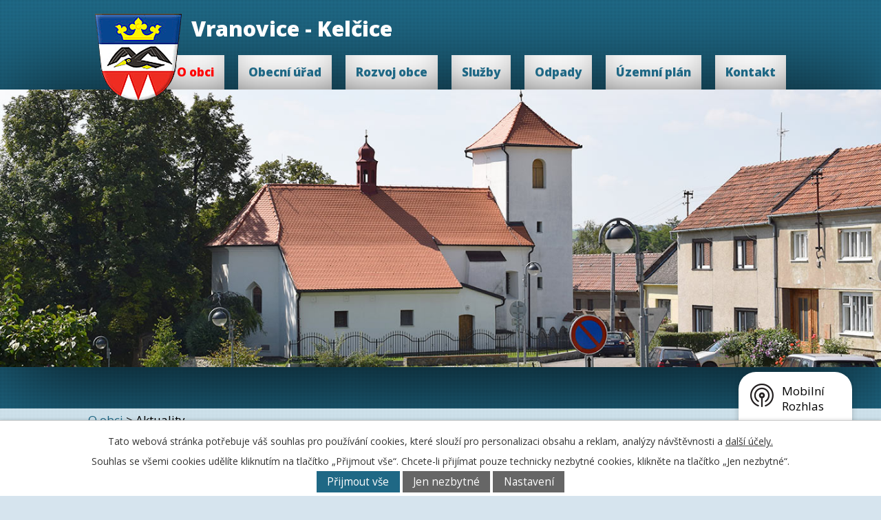

--- FILE ---
content_type: text/html; charset=utf-8
request_url: https://www.vranovicekelcice.cz/aktuality?multiTagsRenderer-tags=2020
body_size: 11468
content:
<!DOCTYPE html>
<html lang="cs" data-lang-system="cs">
	<head>



		<!--[if IE]><meta http-equiv="X-UA-Compatible" content="IE=EDGE"><![endif]-->
			<meta name="viewport" content="width=device-width, initial-scale=1, user-scalable=yes">
			<meta http-equiv="content-type" content="text/html; charset=utf-8" />
			<meta name="robots" content="index,follow" />
			<meta name="author" content="Antee s.r.o." />
			<meta name="description" content="Obec Vranovice-Kelčice se nachází v okrese Prostějov, kraj Olomoucký." />
			<meta name="keywords" content="Vranovice, Kelčice, Prostějov, Olomoucký kraj" />
			<meta name="viewport" content="width=device-width, initial-scale=1, user-scalable=yes" />
<title>Vranovice - Kelčice | Aktuality</title>

		<link rel="stylesheet" type="text/css" href="https://cdn.antee.cz/jqueryui/1.8.20/css/smoothness/jquery-ui-1.8.20.custom.css?v=2" integrity="sha384-969tZdZyQm28oZBJc3HnOkX55bRgehf7P93uV7yHLjvpg/EMn7cdRjNDiJ3kYzs4" crossorigin="anonymous" />
		<link rel="stylesheet" type="text/css" href="/style.php?nid=V0dWTQ==&amp;ver=1768399196" />
		<link rel="stylesheet" type="text/css" href="/css/libs.css?ver=1768399900" />
		<link rel="stylesheet" type="text/css" href="https://cdn.antee.cz/genericons/genericons/genericons.css?v=2" integrity="sha384-DVVni0eBddR2RAn0f3ykZjyh97AUIRF+05QPwYfLtPTLQu3B+ocaZm/JigaX0VKc" crossorigin="anonymous" />

		<script src="/js/jquery/jquery-3.0.0.min.js" ></script>
		<script src="/js/jquery/jquery-migrate-3.1.0.min.js" ></script>
		<script src="/js/jquery/jquery-ui.min.js" ></script>
		<script src="/js/jquery/jquery.ui.touch-punch.min.js" ></script>
		<script src="/js/libs.min.js?ver=1768399900" ></script>
		<script src="/js/ipo.min.js?ver=1768399889" ></script>
			<script src="/js/locales/cs.js?ver=1768399196" ></script>

			<script src='https://www.google.com/recaptcha/api.js?hl=cs&render=explicit' ></script>

		<link href="/aktuality-archiv?action=atom" type="application/atom+xml" rel="alternate" title="Aktuality - archiv">
		<link href="/uredni-deska-archiv?action=atom" type="application/atom+xml" rel="alternate" title="Úřední deska - archiv">
		<link href="/aktuality?action=atom" type="application/atom+xml" rel="alternate" title="Aktuality">
		<link href="/uredni-deska?action=atom" type="application/atom+xml" rel="alternate" title="Úřední deska">
		<link href="/rozpocet-a-financni-dokumenty?action=atom" type="application/atom+xml" rel="alternate" title="Rozpočet a finanční dokumenty">
<link rel="preload" href="https://fonts.googleapis.com/css?family=Open+Sans:400,800&amp;display=fallback" as="font">
<link href="https://fonts.googleapis.com/css?family=Open+Sans:400,800&amp;display=fallback" rel="stylesheet">
<script src="//cdn.antee.cz/cycle2/jquery.cycle2.1.5.min.js"></script>
<script src="//cdn.antee.cz/cycle2/jquery.cycle2.1.5.carousel.min.js"></script>
<script>
ipo.api.live("#ipocopyright", function(el){
$(el).insertAfter("#ipocontainer");
});
</script>
<link rel="preload" href="/image.php?nid=2568&amp;oid=5198237" as="image">
	</head>

	<body id="page3608946" class="subpage3608946 subpage290315"
			
			data-nid="2568"
			data-lid="CZ"
			data-oid="3608946"
			data-layout-pagewidth="1024"
			
			data-slideshow-timer="3"
			
						
				
				data-layout="responsive" data-viewport_width_responsive="1024"
			>



							<div id="snippet-cookiesConfirmation-euCookiesSnp">			<div id="cookieChoiceInfo" class="cookie-choices-info template_1">
					<p>Tato webová stránka potřebuje váš souhlas pro používání cookies, které slouží pro personalizaci obsahu a reklam, analýzy návštěvnosti a 
						<a class="cookie-button more" href="https://navody.antee.cz/cookies" target="_blank">další účely.</a>
					</p>
					<p>
						Souhlas se všemi cookies udělíte kliknutím na tlačítko „Přijmout vše“. Chcete-li přijímat pouze technicky nezbytné cookies, klikněte na tlačítko „Jen nezbytné“.
					</p>
				<div class="buttons">
					<a class="cookie-button action-button ajax" id="cookieChoiceButton" rel=”nofollow” href="/aktuality?multiTagsRenderer-tags=2020&amp;do=cookiesConfirmation-acceptAll">Přijmout vše</a>
					<a class="cookie-button cookie-button--settings action-button ajax" rel=”nofollow” href="/aktuality?multiTagsRenderer-tags=2020&amp;do=cookiesConfirmation-onlyNecessary">Jen nezbytné</a>
					<a class="cookie-button cookie-button--settings action-button ajax" rel=”nofollow” href="/aktuality?multiTagsRenderer-tags=2020&amp;do=cookiesConfirmation-openSettings">Nastavení</a>
				</div>
			</div>
</div>				<div id="ipocontainer">

			<div class="menu-toggler">

				<span>Menu</span>
				<span class="genericon genericon-menu"></span>
			</div>

			<span id="back-to-top">

				<i class="fa fa-angle-up"></i>
			</span>

			<div id="ipoheader">

				<div class="header-inside">
	<a href="/" class="header-logo">
		<img src="/image.php?nid=2568&amp;oid=5198237" alt="Vranovice-Kelčice">
		<span class="top">Vranovice - Kelčice</span>
	</a>
</div>
<div class="header-image">
	<img src="/image.php?nid=2568&amp;oid=5198226" alt="Vranovice-Kelčice">
</div>			</div>

			<div id="ipotopmenuwrapper">

				<div id="ipotopmenu">
<h4 class="hiddenMenu">Horní menu</h4>
<ul class="topmenulevel1"><li class="topmenuitem1 noborder active" id="ipomenu290315"><a href="/">O obci</a><ul class="topmenulevel2"><li class="topmenuitem2 active" id="ipomenu3608946"><a href="/aktuality">Aktuality</a></li><li class="topmenuitem2" id="ipomenu7316131"><a href="/zpravodaj">Zpravodaj</a></li><li class="topmenuitem2" id="ipomenu5825051"><a href="/pasport-verejneho-osvetleni-vranovice-kelcice-cast-vranovice">Pasport veřejného osvětlení Vranovice-Kelčice, část Vranovice</a></li><li class="topmenuitem2" id="ipomenu5437607"><a href="https://portal.gov.cz/obcan/" target="_blank">Řešení životních situací</a></li><li class="topmenuitem2" id="ipomenu4909014"><a href="/pravidla-a-zasady-chovani-pri-vzniku-mimoradne-udalosti">Pravidla a zásady chování při vzniku mimořádné události !</a></li><li class="topmenuitem2" id="ipomenu4708609"><a href="http://www.ochranaobyvatel.cz/codelat-cz/" target="_blank">Ochrana obyvatel</a></li><li class="topmenuitem2" id="ipomenu3630404"><a href="/fotogalerie">Fotogalerie</a></li><li class="topmenuitem2" id="ipomenu4923849"><a href="/obec-na-starych-fotografiich">Obec na starých fotografiích</a></li><li class="topmenuitem2" id="ipomenu4143341"><a href="/akce-v-roce-2026">Akce v roce 2026</a></li><li class="topmenuitem2" id="ipomenu6340712"><a href="http://www.maspvvenkov.cz/o-nas/aktuality/" target="_blank">MAS Prostějov venkov o.p.s.</a></li><li class="topmenuitem2" id="ipomenu964048"><a href="http://www.predina.cz" target="_blank">Mikroregion Předina</a></li><li class="topmenuitem2" id="ipomenu4560306"><a href="http://www.farnost-urcice.cz/vranovice/" target="_blank">Římskokatolická farnost</a></li><li class="topmenuitem2" id="ipomenu5737267"><a href="/ms-vranovice-kelcice">MŠ Vranovice-Kelčice</a></li><li class="topmenuitem2" id="ipomenu6561654"><a href="/dnes-pred-sto-lety">Dnes před sto lety</a></li><li class="topmenuitem2" id="ipomenu3899935"><a href="/nase-historie">Naše historie</a></li></ul></li><li class="topmenuitem1" id="ipomenu1946409"><a href="/obecni-urad">Obecní úřad</a><ul class="topmenulevel2"><li class="topmenuitem2" id="ipomenu290317"><a href="/zakladni-informace">Základní informace</a></li><li class="topmenuitem2" id="ipomenu290318"><a href="/popis-uradu">Popis úřadu</a></li><li class="topmenuitem2" id="ipomenu3618858"><a href="/povinne-zverejnovane-informace">Povinně zveřejňované informace</a></li><li class="topmenuitem2" id="ipomenu290319"><a href="/poskytovani-informaci-prijem-podani">Poskytování informací, příjem podání</a></li><li class="topmenuitem2" id="ipomenu290320"><a href="/vyhlasky-zakony-a-oznameni-zastupitelstva">Vyhlášky, zákony a oznámení zastupitelstva</a></li><li class="topmenuitem2" id="ipomenu290321"><a href="/rozpocet">Rozpočet</a><ul class="topmenulevel3"><li class="topmenuitem3" id="ipomenu5537315"><a href="/rozpoctove-opatreni">Rozpočtové opatření</a></li><li class="topmenuitem3" id="ipomenu5537333"><a href="/rozpoctovy-vyhled">Rozpočtový výhled</a></li><li class="topmenuitem3" id="ipomenu5729448"><a href="/zaverecny-ucet-obce">Závěrečný účet obce</a></li></ul></li><li class="topmenuitem2" id="ipomenu7125085"><a href="/rozpocet-a-financni-dokumenty">Rozpočet a finanční dokumenty</a></li><li class="topmenuitem2" id="ipomenu290322"><a href="/elektronicka-podatelna">Elektronická podatelna</a></li><li class="topmenuitem2" id="ipomenu3618857"><a href="/uredni-deska">Úřední deska</a></li><li class="topmenuitem2" id="ipomenu7110301"><a href="https://cro.justice.cz/" target="_blank">Registr oznámení</a></li><li class="topmenuitem2" id="ipomenu2704790"><a href="/verejne-zakazky">Veřejné zakázky</a></li><li class="topmenuitem2" id="ipomenu4927558"><a href="/czech-point">Czech Point</a></li></ul></li><li class="topmenuitem1" id="ipomenu4910952"><a href="/rozvoj-obce">Rozvoj obce</a><ul class="topmenulevel2"><li class="topmenuitem2" id="ipomenu3621412"><a href="/dotace">Dotace</a></li><li class="topmenuitem2" id="ipomenu10159648"><a href="/lesni-biocentrum-kelcice">Lesní biocentrum Kelčice</a></li><li class="topmenuitem2" id="ipomenu5148109"><a href="/oprava-komunikace">Oprava komunikace</a></li><li class="topmenuitem2" id="ipomenu4812925"><a href="/kompletni-poradenstvi-a-servis-k-ruznym-dotacnim-programum">Kompletní poradenství a servis k různým dotačním programům</a></li><li class="topmenuitem2" id="ipomenu3849833"><a href="/revitalizace-navsi-vranovice-kelcice">Revitalizace návsi Vranovice - Kelčice</a></li></ul></li><li class="topmenuitem1" id="ipomenu5198212"><a href="/sluzby">Služby</a><ul class="topmenulevel2"><li class="topmenuitem2" id="ipomenu3817741"><a href="/spolky-v-obci">Spolky v obci</a><ul class="topmenulevel3"><li class="topmenuitem3" id="ipomenu7111526"><a href="/sdh-kelcice">SDH Kelčice</a></li><li class="topmenuitem3" id="ipomenu7111567"><a href="/spolek-na-skale">Spolek "Na Skale"</a></li><li class="topmenuitem3" id="ipomenu3818392"><a href="/zahradkari-vranovice">Zahrádkáři Vranovice</a></li></ul></li><li class="topmenuitem2" id="ipomenu10894832"><a href="/mobilni-rozhlas">Mobilní rozhlas</a></li><li class="topmenuitem2" id="ipomenu4927500"><a href="/firmy-v-obci">Firmy v obci</a></li><li class="topmenuitem2" id="ipomenu3816526"><a href="/uzitecne-odkazy">Užitečné odkazy</a></li><li class="topmenuitem2" id="ipomenu3847852"><a href="/dulezita-tel-cisla">Důležitá tel. čísla</a></li></ul></li><li class="topmenuitem1" id="ipomenu12629704"><a href="/odpady">Odpady</a></li><li class="topmenuitem1" id="ipomenu7973017"><a href="/uzemni-plan">Územní plán</a></li><li class="topmenuitem1" id="ipomenu5198214"><a href="/kontakt">Kontakt</a><ul class="topmenulevel2"><li class="topmenuitem2" id="ipomenu290325"><a href="/kde-nas-najdete">Kde nás najdete</a></li></ul></li></ul>
					<div class="cleartop"></div>
				</div>
			</div>
			<div id="ipomain">
				
				<div id="ipomainframe">
					<div id="ipopage">
<div id="iponavigation">
	<h5 class="hiddenMenu">Drobečková navigace</h5>
	<p>
			<a href="/">O obci</a> <span class="separator">&gt;</span>
			<span class="currentPage">Aktuality</span>
	</p>

</div>
						<div class="ipopagetext">
							<div class="blog view-default content divided_bg with-subscribe">
								
								<h1>Aktuality</h1>

<div id="snippet--flash"></div>
								
																	
<div class="subscribe-toolbar">
		<a href="/aktuality?action=addSubscriber" class="action-button"><i class="fa fa-envelope-o"></i> Přihlásit se k odběru novinek</a>
	<a href="/aktuality?action=atom" class="action-button tooltip" data-tooltip-content="#tooltip-content"><i class="fa fa-rss"></i> RSS</a>
	<div class="tooltip-wrapper">

		<span id="tooltip-content">Více informací naleznete <a href=/aktuality?action=rssGuide>zde</a>.</span>
	</div>
</div>
<hr class="cleaner">
	<div class="paragraph">
		<div class="row subpage-rozcestnik">
<ul class="seznam-ikona"> <li><a href="/aktuality-archiv">Aktuality - archiv</a></li> </ul>
</div>			</div>
			<div class="tags table-row auto type-tags">
<form action="/aktuality?multiTagsRenderer-tags=2020&amp;do=multiTagsRenderer-multiChoiceTags-submit" method="post" id="frm-multiTagsRenderer-multiChoiceTags">
			<a class="box-by-content" href="/aktuality" title="Ukázat všechny články">Štítky:</a>
<span><input type="checkbox" name="tags[]" id="frm-multiTagsRenderer-multiChoiceTagsiChoiceTags-tags-0" value="2015"><label for="frm-multiTagsRenderer-multiChoiceTagsiChoiceTags-tags-0">2015</label><br></span><span><input type="checkbox" name="tags[]" id="frm-multiTagsRenderer-multiChoiceTagsiChoiceTags-tags-1" value="2016"><label for="frm-multiTagsRenderer-multiChoiceTagsiChoiceTags-tags-1">2016</label><br></span><span><input type="checkbox" name="tags[]" id="frm-multiTagsRenderer-multiChoiceTagsiChoiceTags-tags-2" value="2017"><label for="frm-multiTagsRenderer-multiChoiceTagsiChoiceTags-tags-2">2017</label><br></span><span><input type="checkbox" name="tags[]" id="frm-multiTagsRenderer-multiChoiceTagsiChoiceTags-tags-3" checked value="2020"><label for="frm-multiTagsRenderer-multiChoiceTagsiChoiceTags-tags-3">2020</label><br></span><span><input type="checkbox" name="tags[]" id="frm-multiTagsRenderer-multiChoiceTagsiChoiceTags-tags-4" value="2021"><label for="frm-multiTagsRenderer-multiChoiceTagsiChoiceTags-tags-4">2021</label><br></span><span><input type="checkbox" name="tags[]" id="frm-multiTagsRenderer-multiChoiceTagsiChoiceTags-tags-5" value="2022"><label for="frm-multiTagsRenderer-multiChoiceTagsiChoiceTags-tags-5">2022</label><br></span><span><input type="checkbox" name="tags[]" id="frm-multiTagsRenderer-multiChoiceTagsiChoiceTags-tags-6" value="2023"><label for="frm-multiTagsRenderer-multiChoiceTagsiChoiceTags-tags-6">2023</label><br></span><span><input type="checkbox" name="tags[]" id="frm-multiTagsRenderer-multiChoiceTagsiChoiceTags-tags-7" value="2024"><label for="frm-multiTagsRenderer-multiChoiceTagsiChoiceTags-tags-7">2024</label><br></span><span><input type="checkbox" name="tags[]" id="frm-multiTagsRenderer-multiChoiceTagsiChoiceTags-tags-8" value="2025"><label for="frm-multiTagsRenderer-multiChoiceTagsiChoiceTags-tags-8">2025</label><br></span><span><input type="checkbox" name="tags[]" id="frm-multiTagsRenderer-multiChoiceTagsiChoiceTags-tags-9" value="obec"><label for="frm-multiTagsRenderer-multiChoiceTagsiChoiceTags-tags-9">obec</label><br></span> <input type="submit" class="action-button" name="filter" id="frmmultiChoiceTags-filter" value="Filtrovat"> </form>
	</div>
	<script >
	$(document).ready(function() {
		$('.tags-selection select[multiple]').select2({
			placeholder: 'Vyberte štítky',
		  	width: '300px'
		});
		$('#frmmultiSelectTags-tags').change(function() {
			$('#frm-multiTagsRenderer-multiSelectTags input[type="submit"]').click();
		});
		$('#frm-multiTagsRenderer-multiChoiceTags input[type="checkbox"]').change(function() {
			$('#frm-multiTagsRenderer-multiChoiceTags input[type="submit"]').click();
		});
	})
</script>
<div class="content-paginator clearfix">
	<div class="content-paginator-wrapper">
		<span class="paginator-disabled paginator-prev paginator-button" title="Novější">
			<span class="paginator-button-icon">&larr;</span><span class="paginator-button-text">Novější</span>
		</span>
			<span class="paginator-current" style="max-width: 137px">1</span>
			<a href="/aktuality?paginator-page=2&amp;multiTagsRenderer-tags=2020" class="paginator-step" rel="next" style="max-width: 137px">
				2
			</a>
			<a href="/aktuality?paginator-page=3&amp;multiTagsRenderer-tags=2020" class="paginator-step"  style="max-width: 137px">
				3
			</a>
		<a href="/aktuality?paginator-page=2&amp;multiTagsRenderer-tags=2020" class="paginator-next paginator-button" title="Starší" rel="next">
			<span class="paginator-button-text">Starší</span><span class="paginator-button-icon">&rarr;</span>
		</a>
	</div>
</div>


<div class="articles">
		<div class="article" data-article-id="503276" data-article-tags="2020">
			<h2><a href="/aktuality/podekovani-zdravotnikum">Poděkování zdravotníkům</a></h2>
			<p class="dueDate">

				<span>Datum konání: 31. 10. 2020</span>
			</p>
			<div class="articleText">
				<p><span>Poděkování zdravotníkům </span></p>
<p><span>Všichni moc dobře víme, že tato doba je pro všechny velmi těžká, stresující a náročná, nejhorší zatěžkávající zkoušku zažívá naše zdravotnictví. A právě proto paní Kristýna Hlaváčová na sociální síti zrealizovala nápad poděkovat zdravotníkům. K této výzvě se s radostí připojila i naše paní starostka Irena Blažková a společně s Klárou Kučerovou a Markétou Kolaříkovou poděkovaly zdravotníkům za jejich starostlivost a obětavost. Nesmírně si jejich pomoci všichni vážíme a ceníme.</span></p>
<p><span><a href="/file.php?nid=2568&amp;oid=7854583" class="image-detail"><img src="/file.php?nid=2568&amp;oid=7854583" alt="výzva 3.jpg" class="leftFloat show-detail" width="253" height="337"></a><a href="/file.php?nid=2568&amp;oid=7854585" class="image-detail"><img src="/file.php?nid=2568&amp;oid=7854585" alt="výzva 4.jpg" class="leftFloat show-detail" width="253" height="190"></a><a href="/file.php?nid=2568&amp;oid=7854587" class="image-detail"><img src="/file.php?nid=2568&amp;oid=7854587" alt="výzva 2.jpg" class="show-detail" width="253" height="190"></a></span></p>
<p> </p>
			</div>
			<hr class="cleaner">
					<div class="leftFooter">
					<span class="published">Publikováno 30. 10. 2020 16:01</span>
			</div>
				<div class="rightFooter">
				</div>
				<hr class="cleaner">
	</div>
		<div class="article" data-article-id="502746" data-article-tags="2020">
			<h2><a href="/aktuality/nemocnice-prostejov-prosba-zdravotnikum">Nemocnice Prostějov: Prosba zdravotníkům</a></h2>
			<p class="dueDate">

				<span>Datum konání: 27. 10. 2020</span>
			</p>
			<div class="articleText">
				<p>Vážení spoluobčané,</p>
<p><br>onemocnění Covid a zhoršující se epidemiologická situace tíží i Prostějovskou nemocnici.<br>Bohužel nemoc se nevyhýbá ani zdravotníkům a v současné době chybí téměř 20% zdravotnického personálu.</p>
<div class="text_exposed_show">
<p>Pokud jste lékař, všeobecná nebo praktická sestra, přijďte pomoci!<br>Pomozte nám zvládnout koronavirovou krizi.</p>
<p>Hlásit se můžete na e-mailu kariera@npv.agel.cz nebo na telefonu 582 315 835.</p>
<p>Děkujeme!</p>
<p>Vedení Nemocnice AGEL Prostějov</p>
<p> </p>
<p><a href="/file.php?nid=2568&amp;oid=7850316" class="image-detail"><img src="/file.php?nid=2568&amp;oid=7850316" alt="Prosba zdravotníkům.jpg" class="show-detail" width="253" height="360"></a></p>
<p> </p>
</div>
			</div>
			<hr class="cleaner">
					<div class="leftFooter">
					<span class="published">Publikováno 27. 10. 2020 17:37</span>
			</div>
				<div class="rightFooter">
				</div>
				<hr class="cleaner">
	</div>
		<div class="article" data-article-id="486283" data-article-tags="2020">
			<h2><a href="/aktuality/predhodove-posezeni2020">Předhodové posezení</a></h2>
			<p class="dueDate">

				<span>Datum konání: 5. 9. 2020</span>
			</p>
			<div class="articleText">
				<p>ČZS ZO Vranovice-Kelčice Vás srdečně zve v sobotu 5.září v 15:00 hod. na Předhodové posezení ve Vranovicích, v areálu Na Salaši.</p>
<p><a href="/file.php?nid=2568&amp;oid=7725603" class="image-detail"><img src="/file.php?nid=2568&amp;oid=7725603" alt="5.9. 2020.jpg" class="show-detail" width="253" height="179"></a></p>
			</div>
			<hr class="cleaner">
					<div class="leftFooter">
					<span class="published">Publikováno 26. 8. 2020 7:59</span>
			</div>
				<div class="rightFooter">
				</div>
				<hr class="cleaner">
	</div>
		<div class="article" data-article-id="482733" data-article-tags="2020">
			<h2><a href="/aktuality/odpoledni-posezeni-v-bodet">Odpolední posezení v &quot;Bódě&quot;</a></h2>
			<p class="dueDate">

				<span>Datum konání: 8. 8. 2020</span>
			</p>
			<div class="articleText">
				<p><span>SDH Kelčice vás srdečně zve na odpolední posezení v "Bódě" v sobotu 8. srpna od 17:00 hodin, točené pivo, alko i nealko, dobroty z udírny.</span></p>
			</div>
			<hr class="cleaner">
					<div class="leftFooter">
					<span class="published">Publikováno 7. 8. 2020 13:46</span>
			</div>
				<div class="rightFooter">
				</div>
				<hr class="cleaner">
	</div>
		<div class="article" data-article-id="481609" data-article-tags="2020">
			<h2><a href="/aktuality/odpoledni-posezeni-v-bode">Odpolední posezení v &quot;Bódě&quot;</a></h2>
			<p class="dueDate">

				<span>Datum konání: 1. 8. 2020</span>
			</p>
			<div class="articleText">
				<div id="content">
<section id="detail" class="has-sky">
<div class="scrollable">
<div class="content">
<div class="message" data-message-id="119767">
<div class="body apply-styles" lang="cs">
<div>SDH Kelčice vás srdečně zve na odpolední posezení v "Bódě" v sobotu 1.8. od 17:00 hodin, točené pivo, alko i nealko, cigáro z udírny a domácí LANGOŠE. Těšíme se na vás, krásné počasí zajištěno.</div>
</div>
</div>
</div>
</div>
</section>
</div>
			</div>
			<hr class="cleaner">
					<div class="leftFooter">
					<span class="published">Publikováno 30. 7. 2020 12:02</span>
			</div>
				<div class="rightFooter">
				</div>
				<hr class="cleaner">
	</div>
		<div class="article" data-article-id="480435" data-article-tags="2020">
			<h2><a href="/aktuality/stanovani-na-skaleo">Stanování na Skale</a></h2>
			<p class="dueDate">

				<span>Datum konání: 1. 8. 2020</span>
				<span> - 2. 8. 2020</span>
			</p>
			<div class="articleText">
				<p>Skaláci zvou děti i jejich rodiče na malé dobrodružství s překvapením. Akce Stanování začíná v sobotu 1. srpna v 10:00 hodin a končí v neděli 2. srpna dopoledne. Děti mají vše zdarma.</p>
<p><a href="/file.php?nid=2568&amp;oid=7682541" class="image-detail"><img src="/file.php?nid=2568&amp;oid=7682541" alt="stanování 2020.jpg" class="show-detail" width="253" height="358"></a></p>
			</div>
			<hr class="cleaner">
					<div class="leftFooter">
					<span class="published">Publikováno 23. 7. 2020 11:01</span>
			</div>
				<div class="rightFooter">
				</div>
				<hr class="cleaner">
	</div>
		<div class="article" data-article-id="477814" data-article-tags="2020">
			<h2><a href="/aktuality/skalacka-varecka2020">Skalácká vařečka</a></h2>
			<p class="dueDate">

				<span>Datum konání: 18. 7. 2020</span>
			</p>
			<div class="articleText">
				<p>Skaláci Vás srdečně zvou na 4.ročník soutěže ve vaření kotlíkových gulášů. Akce se bude konat v sobotu 18. července 2020. Bližší informace najdete na letáčku.  </p>
<p> <a href="/file.php?nid=2568&amp;oid=7667453" class="image-detail"><img src="/file.php?nid=2568&amp;oid=7667453" alt="18.7.2020.jpg" class="show-detail" width="253" height="360"></a></p>
<p> </p>
<p> </p>
			</div>
			<hr class="cleaner">
					<div class="leftFooter">
					<span class="published">Publikováno 8. 7. 2020 7:35</span>
			</div>
				<div class="rightFooter">
				</div>
				<hr class="cleaner">
	</div>
		<div class="article" data-article-id="434827" data-article-tags="2020">
			<h2><a href="/aktuality/zajezd-na-orli-hnizdo">Zájezd na Orlí hnízdo</a></h2>
			<p class="dueDate">

				<span>Datum konání: 20. 6. 2020</span>
				<span> - 21. 6. 2020</span>
			</p>
			<div class="articleText">
				<p>Hasiči a Zápalky Otaslavice pořádají zájezd na Orlí hnízdo.</p>
<p><a href="/file.php?nid=2568&amp;oid=7377708" class="image-detail"><img src="/file.php?nid=2568&amp;oid=7377708" alt="Zájezd.jpg" class="show-detail" width="253" height="326"></a></p>
			</div>
			<hr class="cleaner">
					<div class="leftFooter">
					<span class="published">Publikováno 4. 2. 2020 14:11</span>
			</div>
				<div class="rightFooter">
				</div>
				<hr class="cleaner">
	</div>
		<div class="article" data-article-id="470115" data-article-tags="2020">
			<h2><a href="/aktuality/cyklovylet-predinou-za-poznanima">Cyklovýlet Předinou za poznáním</a></h2>
			<p class="dueDate">

				<span>Datum konání: 13. 6. 2020</span>
			</p>
			<div class="articleText">
				<p>Oblíbený cyklovýlet " Předinou za poznáním" se uskuteční v sobotu 13. června 2020.</p>
<div class="rwd-table">
<div class="rwd-table">
<div class="rwd-table">
<div class="rwd-table">
<table>
<tbody>
<tr>
<td> 13:30 hod.</td>
<td> registrace cyklistů a chodců ( sokolovna Otaslavice, startovné 20,- Kč )</td>
</tr>
<tr>
<td> 14:00 hod.</td>
<td> <span><strong>START</strong></span></td>
</tr>
</tbody>
</table>
<p><a href="/file.php?nid=2568&amp;oid=7608152" class="image-detail"><img src="/file.php?nid=2568&amp;oid=7608152" alt="Předinou za poznáním 13.6. 2020.jpg" class="show-detail" width="253" height="181"></a></p>
</div>
</div>
</div>
</div>
			</div>
			<hr class="cleaner">
					<div class="leftFooter">
					<span class="published">Publikováno 1. 6. 2020 13:48</span>
			</div>
				<div class="rightFooter">
				</div>
				<hr class="cleaner">
	</div>
		<div class="article" data-article-id="469318" data-article-tags="2020">
			<h2><a href="/aktuality/zahajeni-sezony">Zahájení sezóny</a></h2>
			<p class="dueDate">

				<span>Datum konání: 6. 6. 2020</span>
			</p>
			<div class="articleText">
				<p>Spolek Na Skale Vranovice-Kelčice Vás srdečně zve v sobotu 6.června v 15:00 hodin na Zahájení sezóny. Občerstvení zajištěno.</p>
<p><a href="/file.php?nid=2568&amp;oid=7602365" class="image-detail"><img src="/file.php?nid=2568&amp;oid=7602365" alt="zahájení 6.6.jpg" class="show-detail" width="253" height="179"></a></p>
			</div>
			<hr class="cleaner">
					<div class="leftFooter">
					<span class="published">Publikováno 28. 5. 2020 11:01</span>
			</div>
				<div class="rightFooter">
				</div>
				<hr class="cleaner">
	</div>
	</div>

<div class="content-paginator clearfix">
	<div class="content-paginator-wrapper">
		<span class="paginator-disabled paginator-prev paginator-button" title="Novější">
			<span class="paginator-button-icon">&larr;</span><span class="paginator-button-text">Novější</span>
		</span>
			<span class="paginator-current" style="max-width: 137px">1</span>
			<a href="/aktuality?paginator-page=2&amp;multiTagsRenderer-tags=2020" class="paginator-step" rel="next" style="max-width: 137px">
				2
			</a>
			<a href="/aktuality?paginator-page=3&amp;multiTagsRenderer-tags=2020" class="paginator-step"  style="max-width: 137px">
				3
			</a>
		<a href="/aktuality?paginator-page=2&amp;multiTagsRenderer-tags=2020" class="paginator-next paginator-button" title="Starší" rel="next">
			<span class="paginator-button-text">Starší</span><span class="paginator-button-icon">&rarr;</span>
		</a>
	</div>
</div>

<hr class="cleaner">

	<div class="paragraph">
					</div>
															</div>
						</div>
					</div>


					

					

					<div class="hrclear"></div>
					<div id="ipocopyright">
<div class="copyright">
	<div class="col-1-1 partneri">
	<a href="https://www.kr-olomoucky.cz/" target="_blank">
		<img src="/image.php?nid=2568&amp;oid=5198381" alt="Olomoucký kraj">
	</a>
	<a href="http://www.rr-strednimorava.cz/" target="_blank">
		<img src="/image.php?nid=2568&amp;oid=5198380" alt="ROP Střední Morava">
	</a>
	<!--	<a href="http://www.maspvvenkov.cz/" target="_blank">
<img src="/image.php?nid=2568&oid=5198234" alt="Prostějov venkov ops">
</a> -->
	<a href="http://gis.geomorava.cz/vranovice-kelcice/mapa/katastralni-mapa" target="_blank">
		<img src="/image.php?nid=2568&amp;oid=6714410" alt="Geomorava" style="max-width: 190px;">
	</a>
	<a href="https://www.vop-povodnovyportal.cz/povodnovy-plan/vranovice-kelcice-125" target="_blank">
		<img src="/image.php?nid=2568&amp;oid=5198236" alt="Povodňový portál">
	</a>
	<a href="https://www.mzp.cz/cz/fond_soudrznosti" target="_blank">
		<img src="/image.php?nid=2568&amp;oid=6214131" alt="Fond soudržnosti">
	</a>
</div>
<div class="col-1-1 kontakt">
	<div class="col-1-3">
		<h3>Obecní úřad</h3>
		<p><a href="/zakladni-informace">Základní informace</a></p>
		<p><a href="/uredni-deska">Úřední deska</a></p>
		<p><a href="/vyhlasky-zakony-a-oznameni-zastupitelstva">Vyhlášky, zákony a usnesení</a></p>
		<p><a href="/povinne-zverejnovane-informace">Povinně zveřejňované informace</a></p>
		<p><a href="/pravidla-a-zasady-chovani-pri-vzniku-mimoradne-udalosti">Pravidla a zásady chování při vzniku mimořádné události</a></p>
	</div>
	<div class="col-1-3">
		<h3>Obec</h3>
		<p><a href="/">Úvodní stránka</a></p>
		<p><a href="/aktuality">Aktuality</a></p>
		<p><a href="/rozvoj-obce">Rozvoj obce</a></p>
		<p><a href="#">Jízdní řády</a></p>
		<p><a href="http://www.motorestpodkova.cz/" target="_blank">Motorest Podkova</a></p>
		<p><a href="http://www.rest-tom.cz/" target="_blank">Restaurace U Toma</a></p>

	</div>
	<div class="col-1-3">
		<h3>Kontakt</h3>
		<p>Kelčice 31</p>
		<p>798 08 Kelčice</p>
		<p>E-mail: <a href="mailto:obec@vranovicekelcice.cz">obec@vranovicekelcice.cz</a></p>
		<p><a href="https://www.facebook.com/Obec-Vranovice-Kel%C4%8Dice-580743892108808/?ref=aymt_homepage_panel" target="_blank"><img src="/image.php?nid=2568&amp;oid=5198225" alt="facebook">Jsme i na Facebooku</a></p>
	</div>
</div>
<div class="col-1-1 antee">© 2026 Vranovice- Kelčice, <a href="mailto:podatelna@vranovicekelcice.cz">Kontaktovat webmastera</a>, <span id="links"><a href="/mapa-stranek">Mapa stránek</a>, <a href="/prohlaseni-o-pristupnosti">Prohlášení o přístupnosti</a></span><br>ANTEE s.r.o. - <a href="https://www.antee.cz" rel="nofollow">Tvorba webových stránek</a>, Redakční systém IPO</div>
</div>
					</div>
					<div id="ipostatistics">
<script >
	var _paq = _paq || [];
	_paq.push(['disableCookies']);
	_paq.push(['trackPageView']);
	_paq.push(['enableLinkTracking']);
	(function() {
		var u="https://matomo.antee.cz/";
		_paq.push(['setTrackerUrl', u+'piwik.php']);
		_paq.push(['setSiteId', 3257]);
		var d=document, g=d.createElement('script'), s=d.getElementsByTagName('script')[0];
		g.defer=true; g.async=true; g.src=u+'piwik.js'; s.parentNode.insertBefore(g,s);
	})();
</script>
<script >
	$(document).ready(function() {
		$('a[href^="mailto"]').on("click", function(){
			_paq.push(['setCustomVariable', 1, 'Click mailto','Email='+this.href.replace(/^mailto:/i,'') + ' /Page = ' +  location.href,'page']);
			_paq.push(['trackGoal', null]);
			_paq.push(['trackPageView']);
		});

		$('a[href^="tel"]').on("click", function(){
			_paq.push(['setCustomVariable', 1, 'Click telefon','Telefon='+this.href.replace(/^tel:/i,'') + ' /Page = ' +  location.href,'page']);
			_paq.push(['trackPageView']);
		});
	});
</script>
					</div>

					<div id="ipofooter">
						<div class="rozhlas-banner-container">
	<a class="rozhlas-banner__icon animated pulse" title="Zobrazit mobilní rozhlas" href="#">
		<img src="/img/mobilni-rozhlas/banner_icon.png" alt="logo">
		<span class="rozhlas-title">Mobilní <br>Rozhlas</span>
		<span class="rozhlas-subtitle">Novinky z úřadu přímo do vašeho telefonu</span>
	</a>
	<div class="rozhlas-banner">
		<div class="rozhlas-banner__close"><a title="zavřít"><img src="/img/mobilni-rozhlas/banner_close-icon.svg" alt="zavřít"></a></div>
		<div class="rozhlas-banner__logo"><a title="Mobilní rozhlas" href="https://www.mobilnirozhlas.cz/" target="_blank" rel="noopener noreferrer"> <img src="/img/mobilni-rozhlas/banner_mr_logo-dark.svg" alt="mobilní rozhlas"> </a></div>
		<div class="rozhlas-banner__text"><span>Důležité informace ze samosprávy <br>přímo do telefonu</span></div>
		<div class="rozhlas-banner__image"><img src="/img/mobilni-rozhlas/banner_foto.png" alt="foto aplikace"></div>
		<div class="rozhlas-banner__cta">
			<a class="rozhlas-banner-btn rozhlas-banner-btn--telefon" title="Odebírat" href="https://vranovicekelcice.munipolis.cz/registrace" target="_blank" rel="noopener noreferrer"> Odebírat zprávy do telefonu </a>
			<a class="rozhlas-banner-btn rozhlas-banner-btn--nastenka" title="Nástěnka" href="https://vranovicekelcice.munipolis.cz/" target="_blank" rel="noopener noreferrer"> Zobrazit nástěnku </a>
			<a class="rozhlas-banner-btn rozhlas-banner-btn--app" title="Aplikace" href="/mobilni-rozhlas"> Stáhnout mobilní aplikaci </a>
		</div>
	</div>
</div>
<script>// <![CDATA[
	ipo.api.live('.rozhlas-banner-container', function(el) {
		$('.rozhlas-banner__icon').click(function(e) {
			$(el).toggleClass('open')
			if ($(el).hasClass('open')) {
				$('.rozhlas-banner').css('display', 'block')
			} else {
				$(el).removeClass('open')
				$('.rozhlas-banner').css('display', 'none')
			}
			e.preventDefault()
		})
		$('.rozhlas-banner__close a').click(function(e) {
			$(el).removeClass('open')
			$(el).find('.rozhlas-banner').css('display', 'none')
		})
	})
	// ]]></script>
					</div>
				</div>
			</div>
		</div>
	</body>
</html>
